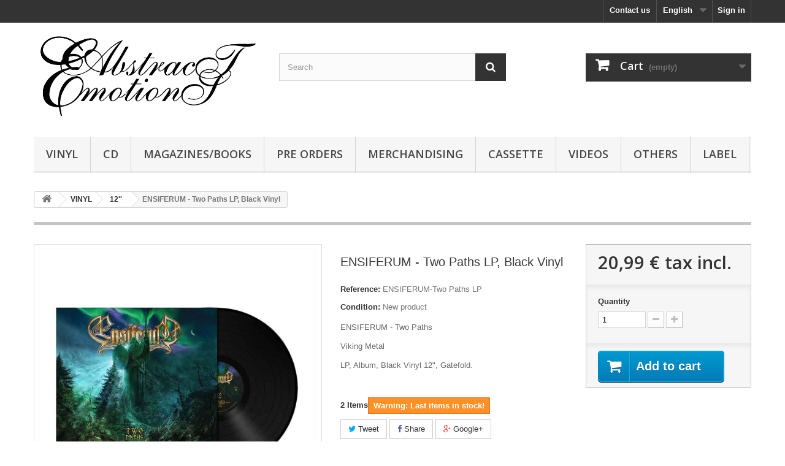

--- FILE ---
content_type: text/html; charset=utf-8
request_url: https://abstractemotions.com/en/vinilo/2882-ensiferum-two-paths-lp-black-vinyl-039841552911.html
body_size: 7664
content:
<!DOCTYPE HTML> <!--[if lt IE 7]><html class="no-js lt-ie9 lt-ie8 lt-ie7" lang="en-us"><![endif]--> <!--[if IE 7]><html class="no-js lt-ie9 lt-ie8 ie7" lang="en-us"><![endif]--> <!--[if IE 8]><html class="no-js lt-ie9 ie8" lang="en-us"><![endif]--> <!--[if gt IE 8]><html class="no-js ie9" lang="en-us"><![endif]--><html lang="en-us"><head><meta charset="utf-8" /><title>ENSIFERUM - Two Paths LP, Black Vinyl</title><meta name="description" content="ENSIFERUM, Two Paths, Viking Metal, LP, Album, Black Vinyl 12&quot;, Gatefold, music, abstract emotions, Edited 2017, Metal Blade Records – 3984-15529-1." /><meta name="generator" content="PrestaShop" /><meta name="robots" content="index,follow" /><meta name="viewport" content="width=device-width, minimum-scale=0.25, maximum-scale=1.6, initial-scale=1.0" /><meta name="apple-mobile-web-app-capable" content="yes" /><link rel="icon" type="image/vnd.microsoft.icon" href="/img/favicon.ico?1768820354" /><link rel="shortcut icon" type="image/x-icon" href="/img/favicon.ico?1768820354" /><link rel="stylesheet" href="https://abstractemotions.com/themes/default-bootstrap/cache/v_2991_fc242ca9898794aa263876ec85c9f453_all.css" type="text/css" media="all" /><link rel="stylesheet" href="https://abstractemotions.com/themes/default-bootstrap/cache/v_2991_b4632cd5da8519ab97b7d34dde18182d_print.css" type="text/css" media="print" /> <script type="text/javascript">/* <![CDATA[ */;var CUSTOMIZE_TEXTFIELD=1;var FancyboxI18nClose='Close';var FancyboxI18nNext='Next';var FancyboxI18nPrev='Previous';var PS_CATALOG_MODE=false;var ajax_allowed=true;var ajaxsearch=true;var allowBuyWhenOutOfStock=false;var attribute_anchor_separator='-';var attributesCombinations=[];var availableLaterValue='';var availableNowValue='';var baseDir='https://abstractemotions.com/';var baseUri='https://abstractemotions.com/';var blocksearch_type='top';var contentOnly=false;var currency={"id":1,"name":"Euro","iso_code":"EUR","iso_code_num":"978","sign":"\u20ac","blank":"1","conversion_rate":"1.000000","deleted":"0","format":"2","decimals":"1","active":"1","prefix":"","suffix":" \u20ac","id_shop_list":null,"force_id":false};var currencyBlank=1;var currencyFormat=2;var currencyRate=1;var currencySign='€';var currentDate='2026-01-21 19:37:44';var customerGroupWithoutTax=false;var customizationFields=false;var customizationId=null;var customizationIdMessage='Customization #';var default_eco_tax=0;var delete_txt='Delete';var displayList=false;var displayPrice=0;var doesntExist='This combination does not exist for this product. Please select another combination.';var doesntExistNoMore='This product is no longer in stock';var doesntExistNoMoreBut='with those attributes but is available with others.';var ecotaxTax_rate=0;var fieldRequired='Please fill in all the required fields before saving your customization.';var freeProductTranslation='Free!';var freeShippingTranslation='Free shipping!';var generated_date=1769020664;var groupReduction=0;var hasDeliveryAddress=false;var highDPI=false;var idDefaultImage=11778;var id_lang=3;var id_product=2882;var img_dir='https://abstractemotions.com/themes/default-bootstrap/img/';var img_prod_dir='https://abstractemotions.com/img/p/';var img_ps_dir='https://abstractemotions.com/img/';var instantsearch=false;var isGuest=0;var isLogged=0;var isMobile=false;var jqZoomEnabled=false;var mailalerts_already='You already have an alert for this product';var mailalerts_invalid='Your e-mail address is invalid';var mailalerts_placeholder='your@email.com';var mailalerts_registered='Request notification registered';var mailalerts_url_add='https://abstractemotions.com/en/module/mailalerts/actions?process=add';var mailalerts_url_check='https://abstractemotions.com/en/module/mailalerts/actions?process=check';var maxQuantityToAllowDisplayOfLastQuantityMessage=3;var minimalQuantity=1;var noTaxForThisProduct=false;var oosHookJsCodeFunctions=[];var page_name='product';var placeholder_blocknewsletter='Enter your e-mail';var priceDisplayMethod=0;var priceDisplayPrecision=2;var productAvailableForOrder=true;var productBasePriceTaxExcl=17.347107;var productBasePriceTaxExcluded=17.347107;var productBasePriceTaxIncl=20.989999;var productHasAttributes=false;var productPrice=20.989999;var productPriceTaxExcluded=17.347107;var productPriceTaxIncluded=20.989999;var productPriceWithoutReduction=20.989999;var productReference='ENSIFERUM-Two Paths LP';var productShowPrice=true;var productUnitPriceRatio=0;var product_fileButtonHtml='Choose File';var product_fileDefaultHtml='No file selected';var product_specific_price=[];var quantitiesDisplayAllowed=true;var quantityAvailable=2;var quickView=true;var reduction_percent=0;var reduction_price=0;var removingLinkText='remove this product from my cart';var roundMode=2;var search_url='https://abstractemotions.com/en/buscar';var sharing_img='https://abstractemotions.com/11778/ensiferum-two-paths-lp-black-vinyl.jpg';var sharing_name='ENSIFERUM - Two Paths LP, Black Vinyl';var sharing_url='https://abstractemotions.com/en/vinilo/2882-ensiferum-two-paths-lp-black-vinyl-039841552911.html';var specific_currency=false;var specific_price=0;var static_token='59cf9f6ee13f2a14d2abab00828d7fdd';var stock_management=1;var taxRate=21;var toBeDetermined='To be determined';var token='59cf9f6ee13f2a14d2abab00828d7fdd';var uploading_in_progress='Uploading in progress, please be patient.';var usingSecureMode=true;/* ]]> */</script> <script type="text/javascript" src="https://abstractemotions.com/themes/default-bootstrap/cache/v_2985_671eb6eb57ba83bc366d0f419b6b2669.js"></script> <meta property="og:type" content="product" /><meta property="og:url" content="https://abstractemotions.com/en/vinilo/2882-ensiferum-two-paths-lp-black-vinyl-039841552911.html" /><meta property="og:title" content="ENSIFERUM - Two Paths LP, Black Vinyl" /><meta property="og:site_name" content="Abstractemotions" /><meta property="og:description" content="ENSIFERUM, Two Paths, Viking Metal, LP, Album, Black Vinyl 12&quot;, Gatefold, music, abstract emotions, Edited 2017, Metal Blade Records – 3984-15529-1." /><meta property="og:image" content="https://abstractemotions.com/11778-large_default/ensiferum-two-paths-lp-black-vinyl.jpg" /><meta property="product:pretax_price:amount" content="17.35" /><meta property="product:pretax_price:currency" content="EUR" /><meta property="product:price:amount" content="20.99" /><meta property="product:price:currency" content="EUR" /><meta property="product:weight:value" content="0.405000" /><meta property="product:weight:units" content="kg" /><link rel="stylesheet" href="//fonts.googleapis.com/css?family=Open+Sans:300,600&amp;subset=latin,latin-ext" type="text/css" media="all" /> <!--[if IE 8]> <script src="https://oss.maxcdn.com/libs/html5shiv/3.7.0/html5shiv.js"></script> <script src="https://oss.maxcdn.com/libs/respond.js/1.3.0/respond.min.js"></script> <![endif]--></head><body id="product" class="product product-2882 product-ensiferum-two-paths-lp-black-vinyl category-23 category-vinilo hide-left-column hide-right-column lang_en"><div id="page"><div class="header-container"> <header id="header"><div class="nav"><div class="container"><div class="row"> <nav><div class="header_user_info"> <a class="login" href="https://abstractemotions.com/en/mi-cuenta" rel="nofollow" title="Log in to your customer account"> Sign in </a></div><div id="languages-block-top" class="languages-block"><div class="current"> <span>English</span></div><ul id="first-languages" class="languages-block_ul toogle_content"><li > <a href="https://abstractemotions.com/es/vinilo/2882-ensiferum-two-paths-lp-vinilo-negro-039841552911.html" title="Español (Spanish)" rel="alternate" hreflang="es"> <span>Español</span> </a></li><li class="selected"> <span>English</span></li></ul></div><div id="contact-link" > <a href="https://abstractemotions.com/en/contactanos" title="Contact us">Contact us</a></div></nav></div></div></div><div><div class="container"><div class="row"><div id="header_logo"> <a href="https://abstractemotions.com/" title="Abstractemotions"> <img class="logo img-responsive" src="https://abstractemotions.com/img/abstractemotions-logo-1476450598.jpg" alt="Abstractemotions" width="1457" height="574"/> </a></div><div id="search_block_top" class="col-sm-4 clearfix"><form id="searchbox" method="get" action="//abstractemotions.com/en/buscar" > <input type="hidden" name="controller" value="search" /> <input type="hidden" name="orderby" value="position" /> <input type="hidden" name="orderway" value="desc" /> <input class="search_query form-control" type="text" id="search_query_top" name="search_query" placeholder="Search" value="" /> <button type="submit" name="submit_search" class="btn btn-default button-search"> <span>Search</span> </button></form></div><div class="col-sm-4 clearfix"><div class="shopping_cart"> <a href="https://abstractemotions.com/en/pedido-rapido" title="View my shopping cart" rel="nofollow"> <b>Cart</b> <span class="ajax_cart_quantity unvisible">0</span> <span class="ajax_cart_product_txt unvisible">Product</span> <span class="ajax_cart_product_txt_s unvisible">Products</span> <span class="ajax_cart_total unvisible"> </span> <span class="ajax_cart_no_product">(empty)</span> </a><div class="cart_block block exclusive"><div class="block_content"><div class="cart_block_list"><p class="cart_block_no_products"> No products</p><div class="cart-prices"><div class="cart-prices-line first-line"> <span class="price cart_block_shipping_cost ajax_cart_shipping_cost unvisible"> To be determined </span> <span class="unvisible"> Shipping </span></div><div class="cart-prices-line"> <span class="price cart_block_tax_cost ajax_cart_tax_cost">0,00 €</span> <span>Tax</span></div><div class="cart-prices-line last-line"> <span class="price cart_block_total ajax_block_cart_total">0,00 €</span> <span>Total</span></div><p> Prices are tax included</p></div><p class="cart-buttons"> <a id="button_order_cart" class="btn btn-default button button-small" href="https://abstractemotions.com/en/pedido-rapido" title="Check out" rel="nofollow"> <span> Check out<i class="icon-chevron-right right"></i> </span> </a></p></div></div></div></div></div><div id="layer_cart"><div class="clearfix"><div class="layer_cart_product col-xs-12 col-md-6"> <span class="cross" title="Close window"></span> <span class="title"> <i class="icon-check"></i>Product successfully added to your shopping cart </span><div class="product-image-container layer_cart_img"></div><div class="layer_cart_product_info"> <span id="layer_cart_product_title" class="product-name"></span> <span id="layer_cart_product_attributes"></span><div> <strong class="dark">Quantity</strong> <span id="layer_cart_product_quantity"></span></div><div> <strong class="dark">Total</strong> <span id="layer_cart_product_price"></span></div></div></div><div class="layer_cart_cart col-xs-12 col-md-6"> <span class="title"> <span class="ajax_cart_product_txt_s unvisible"> There are <span class="ajax_cart_quantity">0</span> items in your cart. </span> <span class="ajax_cart_product_txt "> There is 1 item in your cart. </span> </span><div class="layer_cart_row"> <strong class="dark"> Total products (tax incl.) </strong> <span class="ajax_block_products_total"> </span></div><div class="layer_cart_row"> <strong class="dark unvisible"> Total shipping&nbsp;(tax incl.) </strong> <span class="ajax_cart_shipping_cost unvisible"> To be determined </span></div><div class="layer_cart_row"> <strong class="dark">Tax</strong> <span class="price cart_block_tax_cost ajax_cart_tax_cost">0,00 €</span></div><div class="layer_cart_row"> <strong class="dark"> Total (tax incl.) </strong> <span class="ajax_block_cart_total"> </span></div><div class="button-container"> <span class="continue btn btn-default button exclusive-medium" title="Continue shopping"> <span> <i class="icon-chevron-left left"></i>Continue shopping </span> </span> <a class="btn btn-default button button-medium" href="https://abstractemotions.com/en/pedido-rapido" title="Proceed to checkout" rel="nofollow"> <span> Proceed to checkout<i class="icon-chevron-right right"></i> </span> </a></div></div></div><div class="crossseling"></div></div><div class="layer_cart_overlay"></div><div id="block_top_menu" class="sf-contener clearfix col-lg-12"><div class="cat-title">Menu</div><ul class="sf-menu clearfix menu-content"><li><a href="https://abstractemotions.com/en/12-vinyl" title="VINYL">VINYL</a><ul><li><a href="https://abstractemotions.com/en/21-vinilo" title="7''">7''</a></li><li><a href="https://abstractemotions.com/en/22-vinilo" title="10''">10''</a></li><li><a href="https://abstractemotions.com/en/23-vinilo" title="12''">12''</a></li><li><a href="https://abstractemotions.com/en/24-vinilo" title="2LP">2LP</a></li><li><a href="https://abstractemotions.com/en/25-vinilo" title="3LP">3LP</a></li><li><a href="https://abstractemotions.com/en/45-4lp" title="4LP">4LP</a></li><li><a href="https://abstractemotions.com/en/26-vinilo" title="LP BOX">LP BOX</a></li><li><a href="https://abstractemotions.com/en/27-vinilo" title="PICTURE DISC">PICTURE DISC</a></li><li><a href="https://abstractemotions.com/en/51-shape" title="SHAPE">SHAPE</a></li><li><a href="https://abstractemotions.com/en/28-others" title="OTHERS">OTHERS</a></li></ul></li><li><a href="https://abstractemotions.com/en/13-cd" title="CD">CD</a><ul><li><a href="https://abstractemotions.com/en/29-cd" title="CD">CD</a></li><li><a href="https://abstractemotions.com/en/44-cd-box" title="CD BOX">CD BOX</a></li><li><a href="https://abstractemotions.com/en/30-cd" title="MCD">MCD</a></li><li><a href="https://abstractemotions.com/en/49-cdr" title="CDr">CDr</a></li></ul></li><li><a href="https://abstractemotions.com/en/15-magazinesbooks" title="MAGAZINES/BOOKS">MAGAZINES/BOOKS</a><ul><li><a href="https://abstractemotions.com/en/34-magazines" title="MAGAZINES">MAGAZINES</a></li><li><a href="https://abstractemotions.com/en/33-books" title="BOOKS">BOOKS</a></li></ul></li><li><a href="https://abstractemotions.com/en/46-pre-orders" title="PRE ORDERS">PRE ORDERS</a></li><li><a href="https://abstractemotions.com/en/20-merchandising" title="MERCHANDISING">MERCHANDISING</a><ul><li><a href="https://abstractemotions.com/en/31-t-shirt" title="T-SHIRT">T-SHIRT</a></li><li><a href="https://abstractemotions.com/en/32-hoodies" title="HOODIES">HOODIES</a></li><li><a href="https://abstractemotions.com/en/48-buttons" title="BUTTONS">BUTTONS</a></li><li><a href="https://abstractemotions.com/en/50-patch" title="PATCH">PATCH</a></li></ul></li><li><a href="https://abstractemotions.com/en/16-cassette" title="CASSETTE">CASSETTE</a></li><li><a href="https://abstractemotions.com/en/17-videos" title="VIDEOS">VIDEOS</a><ul><li><a href="https://abstractemotions.com/en/35-videos" title="VHS">VHS</a></li><li><a href="https://abstractemotions.com/en/36-videos" title="DVD">DVD</a></li><li><a href="https://abstractemotions.com/en/37-videos" title="BLURAY">BLURAY</a></li></ul></li><li><a href="https://abstractemotions.com/en/18-others" title="OTHERS">OTHERS</a><ul><li><a href="https://abstractemotions.com/en/40-various" title="VARIOUS">VARIOUS</a></li></ul></li><li><a href="https://abstractemotions.com/en/19-label" title="LABEL">LABEL</a><ul><li><a href="https://abstractemotions.com/en/41-releases" title="RELEASES">RELEASES</a></li><li><a href="https://abstractemotions.com/en/42-upcoming-releases" title="UPCOMING RELEASES">UPCOMING RELEASES</a></li><li><a href="https://abstractemotions.com/en/43-sello" title="TOUR DATES">TOUR DATES</a></li></ul></li></ul></div></div></div></div> </header></div><div class="columns-container"><div id="columns" class="container"><div class="breadcrumb clearfix"> <a class="home" href="https://abstractemotions.com/" title="Return to Home"><i class="icon-home"></i></a> <span class="navigation-pipe">&gt;</span> <span class="navigation_page"><span itemscope itemtype="http://data-vocabulary.org/Breadcrumb"><a itemprop="url" href="https://abstractemotions.com/en/12-vinyl" title="VINYL" ><span itemprop="title">VINYL</span></a></span><span class="navigation-pipe">></span><span itemscope itemtype="http://data-vocabulary.org/Breadcrumb"><a itemprop="url" href="https://abstractemotions.com/en/23-vinilo" title="12''" ><span itemprop="title">12''</span></a></span><span class="navigation-pipe">></span>ENSIFERUM - Two Paths LP, Black Vinyl</span></div><div id="slider_row" class="row"></div><div class="row"><div id="center_column" class="center_column col-xs-12 col-sm-12"><div itemscope itemtype="https://schema.org/Product"><meta itemprop="url" content="https://abstractemotions.com/en/vinilo/2882-ensiferum-two-paths-lp-black-vinyl-039841552911.html"><div class="primary_block row"><div class="container"><div class="top-hr"></div></div><div class="pb-left-column col-xs-12 col-sm-4 col-md-5"><div id="image-block" class="clearfix"> <span id="view_full_size"> <img id="bigpic" itemprop="image" src="https://abstractemotions.com/11778-large_default/ensiferum-two-paths-lp-black-vinyl.jpg" title="ENSIFERUM - Two Paths LP, Black Vinyl" alt="ENSIFERUM - Two Paths LP, Black Vinyl" width="458" height="458"/> <span class="span_link no-print">View larger</span> </span></div><div id="views_block" class="clearfix "> <span class="view_scroll_spacer"> <a id="view_scroll_left" class="" title="Other views" href="javascript:{}"> Previous </a> </span><div id="thumbs_list"><ul id="thumbs_list_frame"><li id="thumbnail_11778"> <a href="https://abstractemotions.com/11778-thickbox_default/ensiferum-two-paths-lp-black-vinyl.jpg" data-fancybox-group="other-views" class="fancybox shown" title="ENSIFERUM - Two Paths LP, Black Vinyl"> <img class="img-responsive" id="thumb_11778" src="https://abstractemotions.com/11778-cart_default/ensiferum-two-paths-lp-black-vinyl.jpg" alt="ENSIFERUM - Two Paths LP, Black Vinyl" title="ENSIFERUM - Two Paths LP, Black Vinyl" height="80" width="80" itemprop="image" /> </a></li><li id="thumbnail_11776"> <a href="https://abstractemotions.com/11776-thickbox_default/ensiferum-two-paths-lp-black-vinyl.jpg" data-fancybox-group="other-views" class="fancybox" title="ENSIFERUM - Two Paths LP, Black Vinyl"> <img class="img-responsive" id="thumb_11776" src="https://abstractemotions.com/11776-cart_default/ensiferum-two-paths-lp-black-vinyl.jpg" alt="ENSIFERUM - Two Paths LP, Black Vinyl" title="ENSIFERUM - Two Paths LP, Black Vinyl" height="80" width="80" itemprop="image" /> </a></li><li id="thumbnail_11777" class="last"> <a href="https://abstractemotions.com/11777-thickbox_default/ensiferum-two-paths-lp-black-vinyl.jpg" data-fancybox-group="other-views" class="fancybox" title="ENSIFERUM - Two Paths LP, Black Vinyl"> <img class="img-responsive" id="thumb_11777" src="https://abstractemotions.com/11777-cart_default/ensiferum-two-paths-lp-black-vinyl.jpg" alt="ENSIFERUM - Two Paths LP, Black Vinyl" title="ENSIFERUM - Two Paths LP, Black Vinyl" height="80" width="80" itemprop="image" /> </a></li></ul></div> <a id="view_scroll_right" title="Other views" href="javascript:{}"> Next </a></div><p class="resetimg clear no-print"> <span id="wrapResetImages" style="display: none;"> <a href="https://abstractemotions.com/en/vinilo/2882-ensiferum-two-paths-lp-black-vinyl-039841552911.html" data-id="resetImages"> <i class="icon-repeat"></i> Display all pictures </a> </span></p></div><div class="pb-center-column col-xs-12 col-sm-4"><h1 itemprop="name">ENSIFERUM - Two Paths LP, Black Vinyl</h1><p id="product_reference"> <label>Reference: </label> <span class="editable" itemprop="sku" content="ENSIFERUM-Two Paths LP">ENSIFERUM-Two Paths LP</span></p><p id="product_condition"> <label>Condition: </label><link itemprop="itemCondition" href="https://schema.org/NewCondition"/> <span class="editable">New product</span></p><div id="short_description_block"><div id="short_description_content" class="rte align_justify" itemprop="description"><p>ENSIFERUM - Two Paths</p><p>Viking Metal</p><p>LP, Album,&nbsp;Black Vinyl 12", Gatefold.</p><p></p></div><p class="buttons_bottom_block"> <a href="javascript:{}" class="button"> More details </a></p></div><p id="pQuantityAvailable"> <span id="quantityAvailable">2</span> <span style="display: none;" id="quantityAvailableTxt">Item</span> <span id="quantityAvailableTxtMultiple">Items</span></p><p id="availability_statut" style="display: none;"> <span id="availability_value" class="label label-success"></span></p><p class="warning_inline" id="last_quantities" >Warning: Last items in stock!</p><p id="availability_date" style="display: none;"> <span id="availability_date_label">Availability date:</span> <span id="availability_date_value"></span></p><div id="oosHook" style="display: none;"><form><p class="form-group"> <input type="text" id="oos_customer_email" name="customer_email" size="20" value="your@email.com" class="mailalerts_oos_email form-control" /></p> <button type="submit" class="btn btn-default" title="Notify me when available" id="mailalert_link" rel="nofollow">Notify me when available</button> <span id="oos_customer_email_result" style="display:none; display: block;"></span></form></div><p class="socialsharing_product list-inline no-print"> <button data-type="twitter" type="button" class="btn btn-default btn-twitter social-sharing"> <i class="icon-twitter"></i> Tweet </button> <button data-type="facebook" type="button" class="btn btn-default btn-facebook social-sharing"> <i class="icon-facebook"></i> Share </button> <button data-type="google-plus" type="button" class="btn btn-default btn-google-plus social-sharing"> <i class="icon-google-plus"></i> Google+ </button></p><ul id="usefull_link_block" class="clearfix no-print"><li class="print"> <a href="javascript:print();"> Print </a></li></ul></div><div class="pb-right-column col-xs-12 col-sm-4 col-md-3"><form id="buy_block" action="https://abstractemotions.com/en/carrito" method="post"><p class="hidden"> <input type="hidden" name="token" value="59cf9f6ee13f2a14d2abab00828d7fdd" /> <input type="hidden" name="id_product" value="2882" id="product_page_product_id" /> <input type="hidden" name="add" value="1" /> <input type="hidden" name="id_product_attribute" id="idCombination" value="" /></p><div class="box-info-product"><div class="content_prices clearfix"><div><p class="our_price_display" itemprop="offers" itemscope itemtype="https://schema.org/Offer"><link itemprop="availability" href="https://schema.org/InStock"/><span id="our_price_display" class="price" itemprop="price" content="20.989999">20,99 €</span> tax incl.<meta itemprop="priceCurrency" content="EUR" /></p><p id="reduction_percent" style="display:none;"><span id="reduction_percent_display"></span></p><p id="reduction_amount" style="display:none"><span id="reduction_amount_display"></span></p><p id="old_price" class="hidden"><span id="old_price_display"><span class="price"></span></span></p></div><div class="clear"></div></div><div class="product_attributes clearfix"><p id="quantity_wanted_p"> <label for="quantity_wanted">Quantity</label> <input type="number" min="1" name="qty" id="quantity_wanted" class="text" value="1" /> <a href="#" data-field-qty="qty" class="btn btn-default button-minus product_quantity_down"> <span><i class="icon-minus"></i></span> </a> <a href="#" data-field-qty="qty" class="btn btn-default button-plus product_quantity_up"> <span><i class="icon-plus"></i></span> </a> <span class="clearfix"></span></p><p id="minimal_quantity_wanted_p" style="display: none;"> The minimum purchase order quantity for the product is <b id="minimal_quantity_label">1</b></p></div><div class="box-cart-bottom"><div><p id="add_to_cart" class="buttons_bottom_block no-print"> <button type="submit" name="Submit" class="exclusive"> <span>Add to cart</span> </button></p></div></div></div></form></div></div> <section class="page-product-box"><h3 class="page-product-heading">More info</h3><div class="rte"><p>ENSIFERUM - Two Paths</p><p>Viking Metal</p><p>LP, Album,&nbsp;Black Vinyl 12", Gatefold.</p><p>Edited&nbsp;2017, Metal Blade Records&nbsp;–&nbsp;3984-15529-1.</p><p>Black Vinyl Edition 12", 180 gram. Comes in G<span>atefold.</span></p></div> </section></div></div></div></div></div><div class="footer-container"> <footer id="footer" class="container"><div class="row"><section id="social_block" class="pull-right"><ul><li class="facebook"> <a class="_blank" href="https://www.facebook.com/abstractemotions1995/"> <span>Facebook</span> </a></li><li class="twitter"> <a class="_blank" href="https://x.com/abstract738411"> <span>Twitter</span> </a></li><li class="rss"> <a class="_blank" href="https://abstractemotions.bandcamp.com/"> <span>RSS</span> </a></li><li class="instagram"> <a class="_blank" href="https://www.instagram.com/abstractemotionsae"> <span>Instagram</span> </a></li></ul><h4>Follow us</h4> </section><div class="clearfix"></div><section class="blockcategories_footer footer-block col-xs-12 col-sm-2"><h4>Categories</h4><div class="category_footer toggle-footer"><div class="list"><ul class="dhtml"><li > <a href="https://abstractemotions.com/en/12-vinyl" title=""> VINYL </a><ul><li > <a href="https://abstractemotions.com/en/21-vinilo" title=""> 7&#039;&#039; </a></li><li > <a href="https://abstractemotions.com/en/22-vinilo" title=""> 10&#039;&#039; </a></li><li > <a href="https://abstractemotions.com/en/23-vinilo" title=""> 12&#039;&#039; </a></li><li > <a href="https://abstractemotions.com/en/24-vinilo" title=""> 2LP </a></li><li > <a href="https://abstractemotions.com/en/25-vinilo" title=""> 3LP </a></li><li > <a href="https://abstractemotions.com/en/45-4lp" title=""> 4LP </a></li><li > <a href="https://abstractemotions.com/en/26-vinilo" title=""> LP BOX </a></li><li > <a href="https://abstractemotions.com/en/27-vinilo" title=""> PICTURE DISC </a></li><li > <a href="https://abstractemotions.com/en/51-shape" title=""> SHAPE </a></li><li class="last"> <a href="https://abstractemotions.com/en/28-others" title=""> OTHERS </a></li></ul></li><li > <a href="https://abstractemotions.com/en/13-cd" title=""> CD </a><ul><li > <a href="https://abstractemotions.com/en/29-cd" title=""> CD </a></li><li > <a href="https://abstractemotions.com/en/44-cd-box" title=""> CD BOX </a></li><li > <a href="https://abstractemotions.com/en/30-cd" title=""> MCD </a></li><li class="last"> <a href="https://abstractemotions.com/en/49-cdr" title=""> CDr </a></li></ul></li><li > <a href="https://abstractemotions.com/en/20-merchandising" title=""> MERCHANDISING </a><ul><li > <a href="https://abstractemotions.com/en/31-t-shirt" title=""> T-SHIRT </a></li><li > <a href="https://abstractemotions.com/en/32-hoodies" title=""> HOODIES </a></li><li > <a href="https://abstractemotions.com/en/48-buttons" title=""> BUTTONS </a></li><li class="last"> <a href="https://abstractemotions.com/en/50-patch" title=""> PATCH </a></li></ul></li><li > <a href="https://abstractemotions.com/en/15-magazinesbooks" title=""> MAGAZINES/BOOKS </a><ul><li > <a href="https://abstractemotions.com/en/34-magazines" title=""> MAGAZINES </a></li><li class="last"> <a href="https://abstractemotions.com/en/33-books" title=""> BOOKS </a></li></ul></li><li > <a href="https://abstractemotions.com/en/16-cassette" title=""> CASSETTE </a></li><li > <a href="https://abstractemotions.com/en/17-videos" title=""> VIDEOS </a><ul><li > <a href="https://abstractemotions.com/en/35-videos" title=""> VHS </a></li><li > <a href="https://abstractemotions.com/en/36-videos" title=""> DVD </a></li><li class="last"> <a href="https://abstractemotions.com/en/37-videos" title=""> BLURAY </a></li></ul></li><li > <a href="https://abstractemotions.com/en/46-pre-orders" title=""> PRE ORDERS </a></li><li > <a href="https://abstractemotions.com/en/18-others" title=""> OTHERS </a><ul><li class="last"> <a href="https://abstractemotions.com/en/40-various" title=""> VARIOUS </a></li></ul></li><li class="last"> <a href="https://abstractemotions.com/en/19-label" title=""> LABEL </a><ul><li > <a href="https://abstractemotions.com/en/41-releases" title=""> RELEASES </a></li><li > <a href="https://abstractemotions.com/en/42-upcoming-releases" title=""> UPCOMING RELEASES </a></li><li class="last"> <a href="https://abstractemotions.com/en/43-sello" title=""> TOUR DATES </a></li></ul></li></ul></div></div> </section><section class="footer-block col-xs-12 col-sm-2" id="block_various_links_footer"><h4>Information</h4><ul class="toggle-footer"><li class="item"> <a href="https://abstractemotions.com/en/bajamos-precios" title="Specials"> Specials </a></li><li class="item"> <a href="https://abstractemotions.com/en/nuevos-productos" title="New products"> New products </a></li><li class="item"> <a href="https://abstractemotions.com/en/mas-vendido" title="Best sellers"> Best sellers </a></li><li class="item"> <a href="https://abstractemotions.com/en/contactanos" title="Contact us"> Contact us </a></li><li class="item"> <a href="https://abstractemotions.com/en/content/6-formas-de-pago-y-envios" title="Payment and shipping"> Payment and shipping </a></li><li class="item"> <a href="https://abstractemotions.com/en/content/3-terminos-y-condiciones-de-uso" title=" Terms and Conditions"> Terms and Conditions </a></li><li class="item"> <a href="https://abstractemotions.com/en/content/7-politica-de-privacidad" title=" Privacy Policy"> Privacy Policy </a></li><li class="item"> <a href="https://abstractemotions.com/en/content/8-informacion-sobre-cookies" title="Information about Cookies"> Information about Cookies </a></li><li> <a href="https://abstractemotions.com/en/mapa-web" title="Sitemap"> Sitemap </a></li></ul> </section><section class="footer-block col-xs-12 col-sm-4"><h4><a href="https://abstractemotions.com/en/mi-cuenta" title="Manage my customer account" rel="nofollow">My account</a></h4><div class="block_content toggle-footer"><ul class="bullet"><li><a href="https://abstractemotions.com/en/historial-compra" title="My orders" rel="nofollow">My orders</a></li><li><a href="https://abstractemotions.com/en/albaran" title="My credit slips" rel="nofollow">My credit slips</a></li><li><a href="https://abstractemotions.com/en/direcciones" title="My addresses" rel="nofollow">My addresses</a></li><li><a href="https://abstractemotions.com/en/datos-personales" title="Manage my personal information" rel="nofollow">My personal info</a></li></ul></div> </section><section id="block_contact_infos" class="footer-block col-xs-12 col-sm-4"><div><h4>Store Information</h4><ul class="toggle-footer"><li> <i class="icon-map-marker"></i>Abstract Emotions</li><li> <i class="icon-envelope-alt"></i>Email: <span><a href="&#109;&#97;&#105;&#108;&#116;&#111;&#58;%6a%6f%72%64%69%64%65%6c%6f%73%72%65%79%65%73@%67%6d%61%69%6c.%63%6f%6d" >&#x6a;&#x6f;&#x72;&#x64;&#x69;&#x64;&#x65;&#x6c;&#x6f;&#x73;&#x72;&#x65;&#x79;&#x65;&#x73;&#x40;&#x67;&#x6d;&#x61;&#x69;&#x6c;&#x2e;&#x63;&#x6f;&#x6d;</a></span></li></ul></div> </section><div id="newsletter_block_left" class="block"><h4>Newsletter</h4><div class="block_content"><form action="//abstractemotions.com/en/" method="post"><div class="form-group" > <input class="inputNew form-control grey newsletter-input" id="newsletter-input" type="text" name="email" size="18" value="Enter your e-mail" /> <button type="submit" name="submitNewsletter" class="btn btn-default button button-small"> <span>Ok</span> </button> <input type="hidden" name="action" value="0" /></div></form></div></div></div> </footer></div></div>
</body></html>